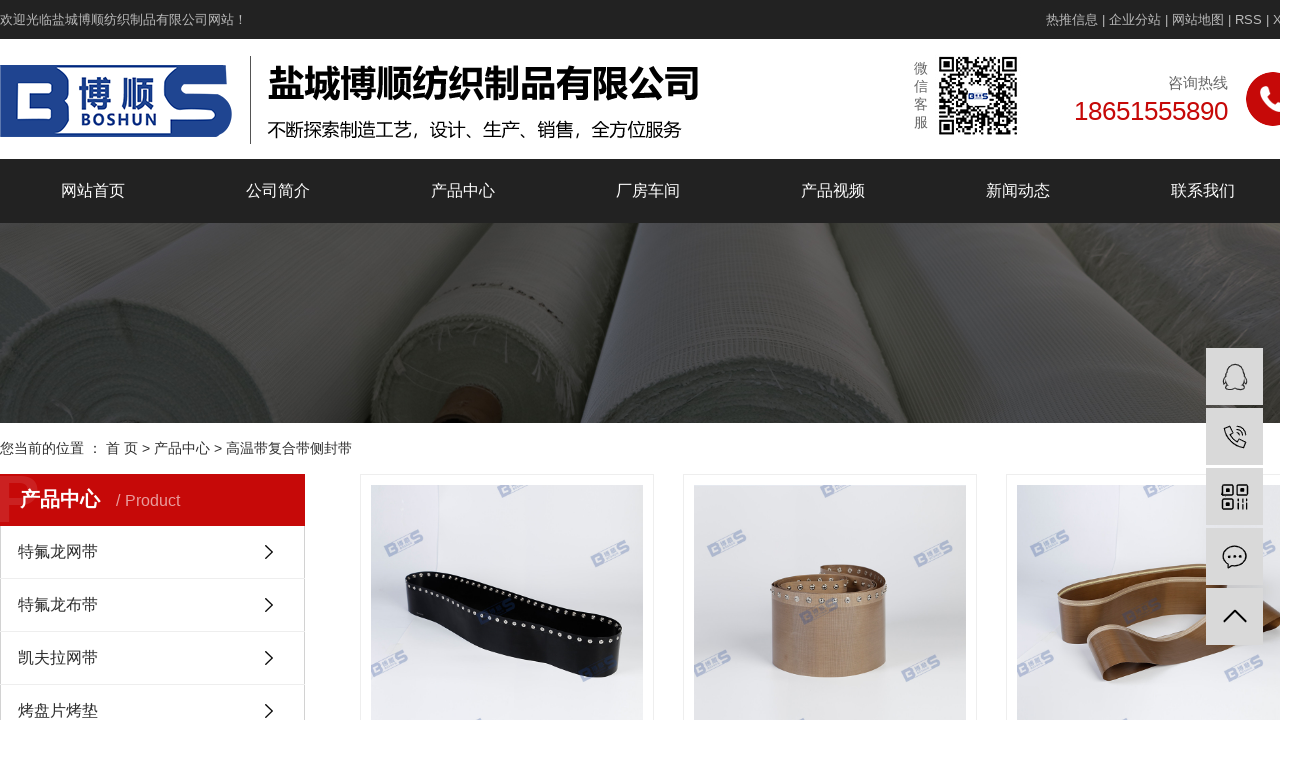

--- FILE ---
content_type: text/html;charset=utf-8
request_url: http://www.jsboshun.com/product/cpfl6a6/
body_size: 6424
content:
<!DOCTYPE html>
<html lang="zh-CN">
<head>
    <meta charset="utf-8">
    <meta http-equiv="X-UA-Compatible" content="IE=edge">
    <title>高温带复合带侧封带【价格 批发 公司】-盐城博顺纺织制品有限公司</title>
    <meta name="keywords" content="高温带复合带侧封带"/>
    <meta name="description" content="高温带复合带侧封带盐城博顺纺织制品有限公司为你详细介绍高温带复合带侧封带的产品分类,包括高温带复合带侧封带下的所有产品的用途、型号、范围、图片、新闻及价格。同时我们还为您精选了高温带复合带侧封带分类的行业资讯、价格行情、展会信息、图片资料等，在全国地区获得用户好评，欲了解更多详细信息,请点击访问!"/>
    <meta name="viewport" content="width=device-width, initial-scale=1, maximum-scale=1, user-scalable=no">
    <link rel="shortcut icon" type="image/x-icon" href="http://www.jsboshun.com/"/>
    <link rel="stylesheet" href="http://www.jsboshun.com/template/default/assets/css/bootstrap.min.css">
    
    <link rel="stylesheet" href="http://www.jsboshun.com/template/default/assets/css/app.css">
    <link rel="stylesheet" href="http://www.jsboshun.com/template/default/assets/css/main.css">
    <script src="http://www.jsboshun.com/template/default/assets/js/jquery.min.js"></script>
    <script>
    var config = {
        homeUrl: 'http://www.jsboshun.com/',
                mUrl: 'http://www.jsboshun.com/m/',
                copyCode: 0,
        isVisitor: 1
    }
</script>
<script src="http://www.jsboshun.com/template/default/assets/js/app.js"></script>
<script type='text/javascript'>
    (function(a, b, c, d, e, j, s) {
        a[d] = a[d] || function() {
            (a[d].a = a[d].a || []).push(arguments)
        };
        j = b.createElement(c),
            s = b.getElementsByTagName(c)[0];
        j.async = true;
        j.charset = 'UTF-8';
        j.src = 'https://static.meiqia.com/widget/loader.js';
        s.parentNode.insertBefore(j, s);
    })(window, document, 'script', '_MEIQIA');
    _MEIQIA('entId', '324a35bd778967814a11f4d3ba4d2122');
</script>

<meta name="baidu-site-verification" content="codeva-CCEmdGP1Xq" />

</head>
<body>
<div class="top1">
    <div class="wh clearfix">
        <div class="wel fl wow fadeInLeft">
            <p>欢迎光临盐城博顺纺织制品有限公司网站！</p>
        </div>
        <div class="x-seo fr wow fadeInRight">
             <a href="http://www.jsboshun.com/article/">热推信息</a> |
            <a href="http://www.jsboshun.com/region/">企业分站</a> |
            <a href="http://www.jsboshun.com/sitemap/">网站地图</a> |
            <a href="http://www.jsboshun.com/rss.xml">RSS</a> |
            <a href="http://www.jsboshun.com/sitemap.xml">XML</a>
        </div>
    </div>
</div>
<div class="top2">
    <div class="wh clearfix">
        <div class="logo fl wow fadeInLeft">
            <a href="http://www.jsboshun.com/" >
                <img alt="特氟龙网带" src="http://www.jsboshun.com/data/upload/202403/20240304164351_167.png" />
            </a>
        </div>
        <div class="topr clearfix fr wow fadeInRight">
            <div class="ewm1 fl"><table><tbody><tr class="firstRow"><td width="12" valign="top" style="word-break: break-all;"><p style="line-height: normal;">微信客服<br/></p></td><td width="100" valign="top" style="word-break: break-all;"><img src="/data/upload/202308/1692776783438697.jpg" title="1692776783438697.jpg" alt="er.jpg"/></td></tr></tbody></table></div>
            <div class="dh fr">
                <p style="white-space: normal;">&nbsp;咨询热线<br/></p><p style="text-wrap: wrap;"><span style="font-size: 26px; color: rgb(198, 9, 8); font-family: arial, helvetica, sans-serif;">18651555890</span></p>
            </div>
        </div>
    </div>
</div>

<div id="menu" class="wow fadeInUp">
    <ul class="x-menu wh clearfix">
        <li>
        <a href="/" >网站首页        </a>
                                 </li>
        <li>
        <a href="http://www.jsboshun.com/about_about/" >公司简介        </a>
                                                    <ul class="x-sub-menu">
                                <li><a href="http://www.jsboshun.com/about_about/gsjj9f6.html" >公司简介</a></li>
                                </ul>
                                        </li>
        <li>
        <a href="http://www.jsboshun.com/product/" >产品中心        </a>
                                                    <ul class="x-sub-menu">
                                <li><a href="http://www.jsboshun.com/product/tflwd0d1/" >特氟龙网带</a></li>
                                <li><a href="http://www.jsboshun.com/product/cpfl6203/" >特氟龙布带</a></li>
                                <li><a href="http://www.jsboshun.com/product/cpfl214/" >凯夫拉网带</a></li>
                                <li><a href="http://www.jsboshun.com/product/cpfl548c/" >烤盘片烤垫</a></li>
                                <li><a href="http://www.jsboshun.com/product/tfljdeb6/" >特氟龙胶带</a></li>
                                <li><a href="http://www.jsboshun.com/product/cpfl698e/" >特氟龙包边膜修补膜</a></li>
                                <li><a href="http://www.jsboshun.com/product/cpfl6a6/" >高温带复合带侧封带</a></li>
                                <li><a href="http://www.jsboshun.com/product/cpflac4/" >串焊机皮带</a></li>
                                </ul>
                                        </li>
        <li>
        <a href="http://www.jsboshun.com/case/alzs130/" >厂房车间        </a>
                                                             </li>
        <li>
        <a href="http://www.jsboshun.com/about_shi/" >产品视频        </a>
                                                    <ul class="x-sub-menu">
                                <li><a href="http://www.jsboshun.com/about_shi/cpsp725.html" >产品视频</a></li>
                                </ul>
                                        </li>
        <li>
        <a href="http://www.jsboshun.com/news/" >新闻动态        </a>
                                                    <ul class="x-sub-menu">
                                <li><a href="http://www.jsboshun.com/news/gsxw51b/" >公司新闻</a></li>
                                <li><a href="http://www.jsboshun.com/news/xyzx2ba/" >行业资讯</a></li>
                                <li><a href="http://www.jsboshun.com/news/jszx98d/" >技术资讯</a></li>
                                </ul>
                                        </li>
        <li>
        <a href="http://www.jsboshun.com/about_contact/" >联系我们        </a>
                                                    <ul class="x-sub-menu">
                                <li><a href="http://www.jsboshun.com/about_contact/lxc2e.html" >联系我们</a></li>
                                </ul>
                                        </li>
    </ul>
</div>






<div class="page-banner">
        <img src="http://www.jsboshun.com/data/upload/202403/20240304114343_504.jpg" alt="http://www.jsboshun.com/data/upload/202403/20240304114343_504.jpg">
    </div>


<div class="page-position">
    <div class="wh">
        您当前的位置 ：
        
	 <a href="http://www.jsboshun.com/">首 页</a> > <a href="http://www.jsboshun.com/product/">产品中心</a> > <a href="http://www.jsboshun.com/product/cpfl6a6/">高温带复合带侧封带</a>

    </div>
</div>


<div class="page-wrap">
    <div class="wh clearfix">
                
        <div class="page-wrap-left xymob-menu-click">
            <div class="xymob-left-close-btn"><i class="icon-font icon-close"></i></div>
            <div class="xypg-left">
                                <div class="xypg-left-box xypg-left-menu">
                    <div class="xypg-left-title">
                        <h3>
产品中心 <span>Product</span>
</h3>
                    </div>
                    <div class="xypg-left-con">
                        
	<ul class="xypg-left-nav">
        <li data-id="8">
        <a href="http://www.jsboshun.com/product/tflwd0d1/">特氟龙网带</a>
        <div class="first-nav-btn"></div>
            </li>
        <li data-id="6">
        <a href="http://www.jsboshun.com/product/cpfl6203/">特氟龙布带</a>
        <div class="first-nav-btn"></div>
            </li>
        <li data-id="3">
        <a href="http://www.jsboshun.com/product/cpfl214/">凯夫拉网带</a>
        <div class="first-nav-btn"></div>
            </li>
        <li data-id="4">
        <a href="http://www.jsboshun.com/product/cpfl548c/">烤盘片烤垫</a>
        <div class="first-nav-btn"></div>
                <ul class="xypg-left-subnav">
                        <li data-id="22">
                <a href="http://www.jsboshun.com/product/bpd74/">布片</a>
                            </li>
                        <li data-id="23">
                <a href="http://www.jsboshun.com/product/wpe5e/">网片</a>
                            </li>
                    </ul>
            </li>
        <li data-id="7">
        <a href="http://www.jsboshun.com/product/tfljdeb6/">特氟龙胶带</a>
        <div class="first-nav-btn"></div>
            </li>
        <li data-id="5">
        <a href="http://www.jsboshun.com/product/cpfl698e/">特氟龙包边膜修补膜</a>
        <div class="first-nav-btn"></div>
            </li>
        <li data-id="2">
        <a href="http://www.jsboshun.com/product/cpfl6a6/">高温带复合带侧封带</a>
        <div class="first-nav-btn"></div>
                <ul class="xypg-left-subnav">
                        <li data-id="18">
                <a href="http://www.jsboshun.com/product/fkjpdde7/">封口机皮带</a>
                            </li>
                        <li data-id="19">
                <a href="http://www.jsboshun.com/product/gjdt736/">硅胶导条</a>
                            </li>
                        <li data-id="20">
                <a href="http://www.jsboshun.com/product/kfldt2fc/">凯夫拉导条</a>
                            </li>
                        <li data-id="21">
                <a href="http://www.jsboshun.com/product/mds0b0/">铆钉式</a>
                            </li>
                    </ul>
            </li>
        <li data-id="1">
        <a href="http://www.jsboshun.com/product/cpflac4/">串焊机皮带</a>
        <div class="first-nav-btn"></div>
                <ul class="xypg-left-subnav">
                        <li data-id="9">
                <a href="http://www.jsboshun.com/product/xdfhd59e/">4080先导复合带</a>
                            </li>
                        <li data-id="10">
                <a href="http://www.jsboshun.com/product/fhd996/">复合带</a>
                            </li>
                        <li data-id="11">
                <a href="http://www.jsboshun.com/product/wfd055/">4520无缝带</a>
                            </li>
                        <li data-id="12">
                <a href="http://www.jsboshun.com/product/atw4198fhdf80/">奥特维4198复合带</a>
                            </li>
                        <li data-id="13">
                <a href="http://www.jsboshun.com/product/atw4305fhda7e/">奥特维4305复合带</a>
                            </li>
                    </ul>
            </li>
    </ul>
                    </div>
                </div>

                                                <div class="xypg-left-box xypg-left-news">
                    <div class="xypg-left-title">
                        <h3>新闻资讯<span>News</span></h3>
                    </div>
                    <div class="xypg-left-con">
                        <ul class="latest-news">
                                                        <li><a href="http://www.jsboshun.com/news/440.html" title="凯夫拉网带厂家对你说特氟龙喷涂加工工艺，如何喷漆？">凯夫拉网带厂家对你说特氟龙喷涂加工工艺，如何喷漆？</a></li>
                                                        <li><a href="http://www.jsboshun.com/news/441.html" title="凯夫拉网带厂家告诉你特氟龙涂料脱落是怎么回事？">凯夫拉网带厂家告诉你特氟龙涂料脱落是怎么回事？</a></li>
                                                        <li><a href="http://www.jsboshun.com/news/442.html" title="凯夫拉网带厂家告诉你特氟龙涂料的理化指标是什么？">凯夫拉网带厂家告诉你特氟龙涂料的理化指标是什么？</a></li>
                                                        <li><a href="http://www.jsboshun.com/news/443.html" title="凯夫拉网带厂家告诉你特氟龙涂料有哪些性能？">凯夫拉网带厂家告诉你特氟龙涂料有哪些性能？</a></li>
                                                        <li><a href="http://www.jsboshun.com/news/444.html" title="凯夫拉网带厂家告诉你使用特氟龙涂料有哪些限制？">凯夫拉网带厂家告诉你使用特氟龙涂料有哪些限制？</a></li>
                                                        <li><a href="http://www.jsboshun.com/news/445.html" title="特氟龙布带厂家告诉你特氟龙胶带边缘起翘的主要原因是什么？">特氟龙布带厂家告诉你特氟龙胶带边缘起翘的主要原因是什么？</a></li>
                                                    </ul>
                    </div>
                </div>

                                                                <div class="xypg-left-box xypg-left-keys">
                    <div class="xypg-left-title">
                        <h3>热门关键词<span>Keywords</span></h3>
                    </div>
                    <div class="xypg-left-con">
                        <ul class="hot-keys">
                                                        <li><a href="http://www.jsboshun.com/tag/铁氟龙网带制造商" title="铁氟龙网带制造商">铁氟龙网带制造商</a></li>
                                                        <li><a href="http://www.jsboshun.com/tag/特氟龙烤盘片" title="特氟龙烤盘片">特氟龙烤盘片</a></li>
                                                        <li><a href="http://www.jsboshun.com/tag/特氟龙玻纤胶带批发" title="特氟龙玻纤胶带批发">特氟龙玻纤胶带批发</a></li>
                                                        <li><a href="http://www.jsboshun.com/tag/特氟龙网带公司" title="特氟龙网带公司">特氟龙网带公司</a></li>
                                                        <li><a href="http://www.jsboshun.com/tag/4480复合带" title="4480复合带">4480复合带</a></li>
                                                        <li><a href="http://www.jsboshun.com/tag/导条式网带输送带" title="导条式网带输送带">导条式网带输送带</a></li>
                                                        <li><a href="http://www.jsboshun.com/tag/特氟龙黑色布带" title="特氟龙黑色布带">特氟龙黑色布带</a></li>
                                                        <li><a href="http://www.jsboshun.com/tag/凯夫拉网带批发" title="凯夫拉网带批发">凯夫拉网带批发</a></li>
                                                        <li><a href="http://www.jsboshun.com/tag/特氟龙胶带价格" title="特氟龙胶带价格">特氟龙胶带价格</a></li>
                                                        <li><a href="http://www.jsboshun.com/tag/铁氟龙网带批发" title="铁氟龙网带批发">铁氟龙网带批发</a></li>
                                                        <li><a href="http://www.jsboshun.com/tag/特氟龙玻纤胶带价格" title="特氟龙玻纤胶带价格">特氟龙玻纤胶带价格</a></li>
                                                        <li><a href="http://www.jsboshun.com/tag/特氟龙布带公司" title="特氟龙布带公司">特氟龙布带公司</a></li>
                                                    </ul>
                    </div>
                </div>
                
                <div class="xypg-left-box xypg-left-contact">
                    <div class="xypg-left-title">
                        <h3>联系我们<span>Contact Us</span></h3>
                    </div>
                    <div class="xypg-left-con">
                        <div class="page-wrap-contact">
                            <h4>盐城博顺纺织制品有限公司</h4>
                            <p><span style="font-family: 微软雅黑, &quot;Microsoft YaHei&quot;; font-size: 16px;">电 话：18651555890&nbsp; &nbsp; &nbsp; &nbsp; &nbsp; &nbsp; &nbsp; &nbsp; &nbsp; &nbsp; &nbsp; &nbsp; &nbsp; &nbsp; &nbsp; &nbsp; &nbsp;</span><span style="font-family: 微软雅黑, &quot;Microsoft YaHei&quot;; font-size: 16px;">13914658231</span></p><p><span style="font-family: 微软雅黑, &quot;Microsoft YaHei&quot;; font-size: 16px;">传 真：0515-87207966</span></p><p><span style="font-family: 微软雅黑, &quot;Microsoft YaHei&quot;; font-size: 16px;">邮 箱：690289963@qq.com</span></p><p><span style="font-family: 微软雅黑, &quot;Microsoft YaHei&quot;; font-size: 16px;">地 址：阜宁经济开发区衡山路29-2</span></p><p><span style="font-family: 微软雅黑, &quot;Microsoft YaHei&quot;; font-size: 16px;">网 址：www.jsboshun.com</span></p>
                        </div>
                    </div>
                </div>

                <div class="page-message-img">
                    <a href="http://www.jsboshun.com/inquiry/"><img src="http://www.jsboshun.com/data/upload/202012/20201210111535_956.jpg" alt=""></a>
                </div>
            </div>
        </div>
        

                
        <div class="page-wrap-right">
            <div class="xypg-right-content">
                
    <div class="xypg-pro-description" style="display: none;">为你详细介绍产品中心的产品内容,包括产品中心的用途、型号、范围、图片等,在这里你可以得知所有产品中心的新闻以及新的市场产品中心价格。</div>
                 <!-- 产品列表页 -->
<ul class="xypg-product-list clearfix">
			<li>
            <a href="http://www.jsboshun.com/product/732.html" title="铆钉式高温复合带价格" class="img"><img src="http://www.jsboshun.com/data/upload/202009/thumb_20200902174217_411.JPG" alt="铆钉式高温复合带价格" /></a>
			<h3><a href="http://www.jsboshun.com/product/732.html" title="铆钉式高温复合带价格">铆钉式高温复合带价格</a></h3>
		</li>
			<li>
            <a href="http://www.jsboshun.com/product/731.html" title="铆钉式高温复合带" class="img"><img src="http://www.jsboshun.com/data/upload/202009/thumb_20200902173505_744.JPG" alt="铆钉式高温复合带" /></a>
			<h3><a href="http://www.jsboshun.com/product/731.html" title="铆钉式高温复合带">铆钉式高温复合带</a></h3>
		</li>
			<li>
            <a href="http://www.jsboshun.com/product/730.html" title="凯夫拉导条价格" class="img"><img src="http://www.jsboshun.com/data/upload/202009/thumb_20200902173221_170.JPG" alt="凯夫拉导条价格" /></a>
			<h3><a href="http://www.jsboshun.com/product/730.html" title="凯夫拉导条价格">凯夫拉导条价格</a></h3>
		</li>
			<li>
            <a href="http://www.jsboshun.com/product/729.html" title="凯夫拉导条" class="img"><img src="http://www.jsboshun.com/data/upload/202009/thumb_20200902172933_308.JPG" alt="凯夫拉导条" /></a>
			<h3><a href="http://www.jsboshun.com/product/729.html" title="凯夫拉导条">凯夫拉导条</a></h3>
		</li>
			<li>
            <a href="http://www.jsboshun.com/product/728.html" title="硅胶导条" class="img"><img src="http://www.jsboshun.com/data/upload/202009/thumb_20200902172110_364.JPG" alt="硅胶导条" /></a>
			<h3><a href="http://www.jsboshun.com/product/728.html" title="硅胶导条">硅胶导条</a></h3>
		</li>
			<li>
            <a href="http://www.jsboshun.com/product/727.html" title="封口机皮带价格" class="img"><img src="http://www.jsboshun.com/data/upload/202009/thumb_20200902172747_640.JPG" alt="封口机皮带价格" /></a>
			<h3><a href="http://www.jsboshun.com/product/727.html" title="封口机皮带价格">封口机皮带价格</a></h3>
		</li>
			<li>
            <a href="http://www.jsboshun.com/product/726.html" title="封口机皮带" class="img"><img src="http://www.jsboshun.com/data/upload/202009/thumb_20200902170345_637.JPG" alt="封口机皮带" /></a>
			<h3><a href="http://www.jsboshun.com/product/726.html" title="封口机皮带">封口机皮带</a></h3>
		</li>
			<li>
            <a href="http://www.jsboshun.com/product/733.html" title="铆钉式高温复合带批发" class="img"><img src="http://www.jsboshun.com/data/upload/202009/thumb_20200902174353_255.JPG" alt="铆钉式高温复合带批发" /></a>
			<h3><a href="http://www.jsboshun.com/product/733.html" title="铆钉式高温复合带批发">铆钉式高温复合带批发</a></h3>
		</li>
	</ul>

                  
            </div>
                    </div>
        

                
        <div class="page-mob-tool">
            <ul>
                <li class="xymob-page-navbtn"><i class="icon-font icon-dots-horizontal"></i></li>
                <li class="xymob-page-backtop"><i class="icon-font icon-top"></i></li>
            </ul>
        </div>
        
    </div>
</div>


<footer>
    <div class="dblj">
        <div class="wh">
            <ul class="clearfix">
                                 <li>
                    <a href="/" >网站首页       				 </a>
                </li>
                                <li>
                    <a href="http://www.jsboshun.com/about_about/" >公司简介       				 </a>
                </li>
                                <li>
                    <a href="http://www.jsboshun.com/product/" >产品中心       				 </a>
                </li>
                                <li>
                    <a href="http://www.jsboshun.com/case/alzs130/" >厂房车间       				 </a>
                </li>
                                <li>
                    <a href="http://www.jsboshun.com/about_shi/" >产品视频       				 </a>
                </li>
                                <li>
                    <a href="http://www.jsboshun.com/news/" >新闻动态       				 </a>
                </li>
                                <li>
                    <a href="http://www.jsboshun.com/about_contact/" >联系我们       				 </a>
                </li>
                            </ul>
        </div>
    </div>
    <div class="dbnr">
        <div class="wh">
            <div class="dd1">
                <div class="fb1">
                    <div class="dibulog">
                        <p><img src="/data/upload/202308/1692781439117053.png" title="1692781439117053.png" alt="tlogo.png"/></p>
                    </div>
                    <div class="dbcont">
                        <div class="p1"><span>盐城博顺纺织制品有限公司</span><span>版权所有</span>
                        <span>Powered by 祥云平台</span>
						<p>技术支持：<a href="http://www.ycytwl.cn" target="_self"><img src="/data/upload/202204/1649485766191683.png" title="" alt="" width="86" height="22" border="0" vspace="0" style="width: 86px; height: 22px;"/></a></p> 

                        </div>
                        <div class="p2"><span> 备案号： <a href="http://beian.miit.gov.cn/" target="_blank">苏lCP备18005966号</a> </span>
                          
                        </div>
                    </div>



                    <div class="p3">
                        主要从事于<a href="http://www.jsboshun.com/search.php?wd=特氟龙网带">特氟龙网带</a>,<a href="http://www.jsboshun.com/search.php?wd=特氟龙布带">特氟龙布带</a>,<a href="http://www.jsboshun.com/search.php?wd=凯夫拉网带">凯夫拉网带</a>, 欢迎来电咨询！    
														<div class="x-region">
						  主营区域：
													<a href="http://www.jsboshun.com/jiangsu.html">江苏</a>
													<a href="http://www.jsboshun.com/wuhan.html">武汉</a>
													<a href="http://www.jsboshun.com/shanghai.html">上海</a>
													<a href="http://www.jsboshun.com/being.html">北京</a>
													<a href="http://www.jsboshun.com/shenzhen.html">深圳</a>
													<a href="http://www.jsboshun.com/hubei.html">湖北</a>
													<a href="http://www.jsboshun.com/jiangxi.html">江西</a>
											</div>
										                    </div>



                </div>


                <div class="fb2">
                    <div class="fb21">
                        <p>手机：186-5155-5890/139-1465-8231</p><p>固话：0515-87207966</p><p>邮箱：690289963@qq.com</p><p>地址：阜宁经济开发区衡山路29-2号</p>
                    </div>
                    <a class="fb22" target="_blank"  href="https://map.baidu.com/poi/%E5%8D%9A%E9%A1%BA%E7%BA%BA%E7%BB%87/@13338262.45170831,3979660.1999632,19z?uid=81a5c830f0f4410b2fe67b93&ugc_type=3&ugc_ver=1&device_ratio=1&compat=1&pcevaname=pc4.1&querytype=detailConInfo&da_src=shareurl">百度地图</a>
                </div>

                <div class="fb3 clearfix">
                    <div class="fl">
                        <p><img src="/data/upload/202009/1600498153177838.jpg" title="盐城博顺纺织制品有限公司" alt="盐城博顺纺织制品有限公司"/></p>
                        <p class="p1">
                            微信 扫一扫
                        </p>
                    </div>
                    <div class="fl ma">
                        <p><img src="/data/upload/202403/1709617653356646.jpg" title="凯夫拉网带" alt="凯夫拉网带" width="120" height="121" border="0" vspace="0" style="width: 120px; height: 121px;"/></p>
                        <p class="p1">
                            手机官网
                        </p>
                    </div>
                </div>
            </div>

        </div>
    </div>

</footer>




<!-- 右侧客服 -->
<!-- 侧边工具栏 -->
<div id="toolbar">
    <ul>
                        <li><a href="http://wpa.qq.com/msgrd?v=3&amp;uin=690289963&amp;site=qq&amp;menu=yes" target="_blank">
            <span class="icon-font icon-qq"></span>
            <span class="wz">业务咨询</span>
        </a></li>
                        <li><a href="javascript:;">
            <span class="icon-font icon-phone"></span>
            <span class="wz">18651555890</span>
        </a></li>
        <li class="ewm">
            <span class="icon-font icon-ewm"></span>
                        <div class="ewm-box"><img src="http://www.jsboshun.com/data/upload/202009/20200921144020_994.jpg" alt="二维码" /></div>
                    </li>
        <li><a href="http://www.jsboshun.com/inquiry/">
            <span class="icon-font icon-message"></span>
            <span class="wz">在线留言</span>
        </a></li>
        <li class="backtop"><span class="icon-font icon-top"></span></li>
    </ul>
</div>

<script>
    $(function () {
        // 返回顶部
        app.backTop("#toolbar .backtop",300);
        var imgUrl = 'http://www.jsboshun.com/';
        if($(".ewm-box img").attr('src') == imgUrl ) {
            $(".ewm-box").remove();
        }
    })
</script>



<script src="http://www.jsboshun.com/template/default/assets/js/main.js"></script>


</body>
</html>


--- FILE ---
content_type: text/css
request_url: http://www.jsboshun.com/template/default/assets/css/main.css
body_size: 29148
content:
/*åˆå§‹åŒ–æ ·å¼*/
html{margin:0;padding:0;border:0;}
body,div,span,object,iframe,h1,h2,h3,h4,p,blockquote,pre,a,address,code,b,em,img,
dl,dt,dd,ol,ul,li,fieldset,form,label,footer,
header,hgroup,nav,section
{margin:0;padding:0;border:0;}
body{background:#fff;color:#2f2f2f;position:relative;font:12px/1.5 Microsoft YaHei,arial,å®‹ä½“,sans-serif;vertical-align:baseline;width:100%;overflow-x:hidden;}
a{text-decoration:none;outline:none;}
a:link{color:#2f2f2f;}
a:visited{color:#2f2f2f;}
a:hover,a:active,a:focus{color:#c60908;text-decoration:none;outline:none;}
p {margin: 0;}
input{padding:0;margin:0;font-family:'Microsoft YaHei';}
img{border:none;background:none;vertical-align:middle;}
ul,ol,li{list-style-type:none;}
select,input,img,select{vertical-align:middle;}
table{border-collapse:collapse;border-spacing:0}
table, th, td {vertical-align: middle}
.clearfix:after{content: ".";display: block;height: 0;clear: both;overflow: hidden;visibility: hidden;}
.clearfix{zoom:1}
.clearboth{height:0px;line-height:0px;overflow:hidden;clear:both;font-size:0px;}

h1,h2,h3,h4{font-size:12px;font-weight:bold;}
hr {border: 0;border-top:1px solid #ccc;height:0;}
dt{font-weight: normal;}

/*----- Common css ------*/
.fl{float:left;}
.fr{float:right;}
.di{_display:inline;}
.fwn{font-weight:normal;}
.dib{*display:inline;_zoom:1;_display:inline;_font-size:0px;}

.flex{
    display: flex;
    justify-content: space-between;
    align-items: center;
    flex-wrap: wrap;
}

.flexd{
    display: flex;
    justify-content: space-between;
    flex-wrap: wrap;
}

.wh{width: 1300px;margin:0 auto;}
.pos{position: relative;width: 1920px;left: 50%;margin-left: -960px;}

.com-img{ display:inline; overflow:hidden;margin:0 auto;display: table;}
.com-img img{ transition:all 0.8s; -webkit-transition:all 0.8s; -moz-transition:all 0.8s; -o-transition:all 0.8s;}
.com-img:hover img{transform:scale(1.1); -webkit-transform:scale(1.1); -moz-transform:scale(1.1); -o-transform:scale(1.1);-ms-transform:scale(1.1);}




/*æ»šåŠ¨*/
#demo{overflow:hidden;width:100%;margin:0 auto;}
#indemo {float: left;width:800%!important;}
#demo1 {float: left;}
#demo2 {float: left;}

#m_demo{overflow:hidden;width:92%;margin:0 auto;}
#m_indemo {float: left;width:800%!important;}
#m_demo1 {float: left;}
#m_demo2 {float: left;}


/*å¤´éƒ¨æ ·å¼*/
.top1{height: 39px;background: #222222;color: #bbbbbb;line-height:39px;overflow: hidden;font-size: 13px;}
.top1 a{color: #bbbbbb;}
.top2{height: 120px;overflow: hidden;}
#header{width:1000px;margin:0 auto;}
.logo{float:left;line-height: 120px;}
.dh{padding-right: 72px;background: url(../images/tel2.png) no-repeat right center;color: #666666;font-size: 15px;text-align: right;line-height:28px;margin-top: 30px;}
.ewm1{color: #666666;font-size: 14px;line-height: 16px;text-align: center;margin: 14px 46px 0 0;}




/* å¯¼èˆªæ ·å¼ */
#menu {
    background-color: #222222;position: relative;z-index: 999;
}

.x-menu {
   
}

.x-menu>li {
    position: relative;
    width:185px;
    float: left;
    display: block;
}

.x-menu>li>a {
    display: block;
    font-size: 16px;
    color: #ffffff;
    white-space: nowrap;
    line-height: 64px;
    height: 64px;
    text-align: center;
    position: relative;
}



.x-menu>li>a::after {
    position: absolute;
    bottom: 0;
    width: 100%;
    height: 4px;
    left: 0;
    content: '';
    background: #840100;
    opacity: 0;
}
.x-menu>li>a:hover {
    background-color: #c60908;
    color: #fff;
}
.x-menu>li>a:hover:after{opacity: 1;}



.x-menu>li:hover .x-sub-menu {
    opacity: 1;
    visibility: visible;
    -webkit-transform: translateY(0);
    transform: translateY(0);
    background: #222222;
}

.x-sub-menu {
    position: absolute;
    z-index: 99;
    width: 100%;
    left: 0%;
    top: 64px;
    background: #222222;
    opacity: 0;
    visibility: hidden;
    -webkit-transform: translateY(20px);
    transform: translateY(20px);
    -webkit-transition: all .5s ease;
    transition: all .5s ease;
}



.x-sub-menu>li>a {
    display: block;
    text-align: center;
    font-size: 14px;
    color: #fff;
    line-height: 2.6;
}

.x-sub-menu>li>a:hover {
    background: #c60908;
    color: #fff;

}

.x-sub-menu:after {
    content: '';
    width: 0;
    height: 0;
    line-height: 0;
    font-size: 0;
    overflow: hidden;
    border-width: 10px;
    cursor: pointer;
    border-style: dashed dashed solid dashed;
    border-color: transparent transparent #fff transparent;
    border-top: none;
    position: absolute;
    top: -10px;
    left: 50%;
    margin-left: -10px;
    z-index: 99;
    display: none;
}



.ss .fl {
    line-height: 70px;
    font-size: 14px;
    color: #333;
}

.ss {
    background: #f5f5f5;
    border-bottom: 1px solid #dcdcdc;
}

.ss .fl a {
    font-size: 13px;
    color: #777777;
}

.ss .fl a:first-child {
    margin-left: 7px;
}

.ss .fl a+a {
    margin-left: 19px;
}

.ss .fl a:hover {
    color: #c60908;
}

.ss .fr #formsearch {
    width: 329px;
    border-left: 1px solid #dcdcdc;
}

.ss .fr #s_btn {
    background: url(../images/ss1.png)no-repeat center;
    width: 19px;
    border: none;
    outline: none;
    height: 70px;
    line-height: 70px;
}

.ss .fr #keyword {
    border: none;
    outline: none;
    background: none;
    font-size: 14px;
    color: #999;
    line-height: 70px;
    width: 289px;
    padding-left: 20px;
}



.bt .p1 {
    font-size: 40px;
    color: #333333;
    line-height: 40px;
    text-align: center;
}

.bt .p1 span {
    color: #c60908;
    font-weight: 600;
}

.zmpp {
    margin-top: 75px;
}

.zmpp .zm1 {
    font-size: 16px;
    color: #666666;
    text-align: center;
    line-height: 34px;
    margin-top: 50px;
}

.zmimg {
    display: flex;
    justify-content: space-between;
    padding: 0 42px;
    margin-top: 60px;
}

/* æ¨¡æž¶ Â· æ¨¡æž¶åŠ å·¥åˆ†ç±» */
.jgfl {
    background: url(../images/bj1.jpg)no-repeat center;
    height: 1056px;
    margin-top: 70px;
    padding-top: 64px;
}

.jgfl .bt .p1 {
    color: #fff;
}

.jgfl .bt .p1 span {
    color: #fff;
}

.pro {
    margin-top: 53px;
}

.pro .hd {
    position: relative;
}

.pro .hd ul {
    display: flex;
    justify-content: center;
}

.pro .hd ul li {
    width: 166px;
    height: 58px;
    background: #f2f2f2;
    line-height: 58px;
    text-align: center;
    font-size: 17px;
    position: relative;
    border-radius: 3px 3px 0 0;
    margin: 0 10px;
}
.pro .hd ul li a{
    display: block;
}
.pro .hd ul li a {
    color: #444444;
}

.pro .hd ul li.on {
    background: #c60908;
}

.pro .hd ul li.on a {
    color: #fff;
}

.pro .hd ul li::after {
    content: '';
    display: none;
    width: 20px;
    height: 8px;
    background: url(../images/cjx.png)no-repeat;
    position: absolute;
    bottom: -8px;
    left: 50%;
    margin-left: -10px;
    z-index: 999;
}

.pro .hd ul li.on::after {
    display: block;
}

.pro .hd .arrow .next {
    width: 44px;
    height: 72px;
    right: 25px;
    top: 226px;
    z-index: 999;
    background: url(../images/rt.png);
    opacity: .5;
}

.pro .hd .arrow .prev {
    width: 44px;
    height: 72px;
    left: 25px;
    top: 226px;
    z-index: 999;
    background: url(../images/lt.png);
    opacity: .5;
}

.pro .arrow {
    /* position: absolute; */


}

.pro .arrow a {
    display: block;
    width: 5px;
    height: 9px;
    float: right;
    margin-right: 5px;
    margin-top: 10px;
    overflow: hidden;
    cursor: pointer;
    position: absolute;
    /* background: url("../images/arrow.png") 0 0 no-repeat; */
}

/* .pro .arrow .next {
    background-position: 0 -50px;
}

.pro .arrow .prevStop {
    background-position: -60px 0;
}

.pro .arrow .nextStop {
    background-position: -60px -50px;
} */

.pro .bd ul {
    padding: 40px 0 20px 0;
    padding-left: 77px;
    padding-right: 77px;
    background: #fff;
    width: 1300px !important;
}

.pro .bd ul .bdcont {
    width: 575px;
    padding-top: 40px;
}

.pro .bd ul .bdcont .p1 {
    font-size: 30px;
    line-height: 30px;
    font-weight: 600;
    color: #333333;
    margin-bottom: 38px;
}

.pro .bd ul .bdcont .p2 p {
    font-size: 16px;
    line-height: 24px;
    color: #666;
}

.pro .bd ul .bdcont .p2 p+p {
    margin-top: 17px;
}

.pro .bd ul .bdcont .p3 {
    margin-top: 53px;
}


.pro .bd ul .bdcont .p3 .p31 {
    width: 136px;
    line-height: 46px;
    text-align: center;
    border-radius: 4px;
    background: #c60908;
    font-size: 16px;
    color: #fff;
    display: block;
    transition: all .3s;
}
.pro .bd ul .bdcont .p3 .p31:hover{
    background: #222;
}
.pro .bd ul .bdcont .p3 .p32 {
    margin-left: 49px;
}

.pro .bd ul .bdcont .p3 .p32  {
    font-size: 26px;
    font-family: Arial;
    font-weight: 600;
    color: #c60908;
    line-height: 40px;
    display: block;
    padding-left: 56px;
    background: url(../images/tel3.png) no-repeat left center;
    float: left;
}

.pro .bd ul .bdcont .p3 .p32 p img {
    margin-right: 16px;
    float: left;
}

.plbimg {
    margin: 0 15px;
}

.plb {
    margin-left: -15px;
    margin-right: -15px;
    margin-top: 30px;
}

.plbimg .pbimg {
    height: 293px;
}

.plbimg .pbimg img {
    /*height: 100%;*/
}

.plbimg p {
    line-height: 58px;
    text-align: center;
    background: #eeeeee;
    transition: all 0.8s;
    font-size: 18px;
    color: #555555;
}

.plbimg:hover p {
    background: #c60908;
    color: #fff;
}



/* æ¡ˆä¾‹ */

.max1400 {
    max-width: 1430px;
    padding-left: 15px;
    padding-right: 15px;
    margin: 0 auto;
}

.case_con{margin-top:75px;background:url(../images/bj2.jpg) no-repeat center bottom;padding-bottom: 80px;}
.pp_ll{overflow: hidden;margin-top:40px;position: relative;}

.pp_1{max-width:1256px;margin:0 auto;overflow: hidden;margin-top: 45px;}
.pp_1 li{   background-color: #fff;}
.pp_1 li .img{display: block;}
.pp_1 li .img img{width: 100%;}

.pp_1 li .dsh{padding:20px;position: relative;}
.pp_1 li .dsh h2{   font-family: MicrosoftYaHei-Bold;
    font-size: 22px;
    font-weight: 600;
    line-height: 37px;
    letter-spacing: 0px;
    color: #c60908;}

.pp_1 li .dsh h2 a{color: #c60908;}


.pp_1 li .dsh h3{   font-family: MicrosoftYaHei;
    font-size: 14px;
    font-weight: normal;
    font-stretch: normal;
    line-height: 35px;
    letter-spacing: 0px;
    color: #666666;margin-top: 10px;height:105px;overflow: hidden;}
.pp_1 li .dsh h3 a{color: #666666;display: block;display: -webkit-box;overflow: hidden;text-overflow: ellipsis;-webkit-box-orient: vertical; -webkit-line-clamp: 2;}


.sj{position: absolute;background:url(../images/jt2.png) no-repeat center top;width: 23px;height:23px;right:20px;bottom: 20px;}


.pp_ll .swiper-button-prev{ height: 57px; width: 35px!important;background:none!important;    font-family: MicrosoftYaHei;border-radius: 50%; letter-spacing: 0px;border-radius: 0%;color: #ffffff;background:url(../images/lt2.png) no-repeat center!important ;}

    
    
.pp_ll .swiper-button-next{ height: 57px; width: 35px!important;background:none!important;    font-family: MicrosoftYaHei;
        font-weight: normal;
        font-stretch: normal;
        letter-spacing: 0px;border-radius: 0%;
        color: #ffffff;background:url(../images/rt2.png) no-repeat center!important;}
     

.pp_ll .swiper-button-prev {
        left: 0px;
      }
      
.pp_ll .swiper-button-next{
        right: 0px;
      }
      
.pp_ll .swiper-button-next,
.pp_ll .swiper-button-prev {
        outline: none;
        position: absolute;
        top:50%;
        z-index: 9999;
        height: 57px;
        -webkit-transition: all .5s ease;
        transition: all .5s ease;
      }


/* é€‰æ‹©æ¨¡æž¶ Â· 3å¤§æ ¸å¿ƒä¼˜åŠ¿ */
.sdys {
    margin-top: 60px;
}

.ysp1 {
    font-size: 20px;
    line-height: 20px;
    color: #666666;
    text-align: center;
    margin-top: 18px;
}

.yous {
    margin-top: 64px;
}

.yimg,
.ycont {
    width: 50%;
}

.yimg img {
    width: 100%;
}

.y1 .ycont {

    padding-top: 26px;
    padding-left: 55px;
    padding-right: 310px;
}

.y2 {
    background: url(../images/bj3.jpg)repeat-y left top;
    padding: 30px 0;
}

.y2 .ycont {
    background: #f9f9f9;
}

.ycont .p1 {
    font-size: 30px;
    line-height: 30px;
    color: #333333;
}

.ycont .p2 {
    font-size: 30px;
    font-weight: 600;
    color: #333333;
    line-height: 30px;
    margin-top: 15px;
}

.ycont .p3 p{
    font-size: 16px;
    line-height: 31px;
    color: #666666;
    margin-top: 27px;
    padding-left: 27px;
    background: url(../images/dui.png)no-repeat top left;
    background-position: 0 7px;
}

.ycont .p4 {
    font-size: 16px;
    line-height: 31px;
    color: #666666;
    margin-top: 17px;
    padding-left: 27px;
    
}

.y1 {
    display: flex;
}

.ycont .p5 div .ps1 .s1 {
    font-size: 44px;
    font-weight: 600;
    font-family: Arial;
    line-height: 44px;
    color: #c60908;
}

.ycont .p5 div .ps1 .s2 {
    font-size: 24px;
    font-weight: 600;
    line-height: 24px;
    color: #c60908;

}

.ycont .p5 div .ps1 {
    text-align: center;
}

.ycont .p5 {
    margin-top: 67px;
    padding-left: 27px;
}

.ycont .p5 div .ps2 {
    font-size: 16px;
    line-height: 16px;
    color: #666666;
    text-align: center;
    margin-top: 5px;
}

.ycont .p5 .anm {

    float: left;
    display: block;
    width: 1px;
    height: 70px;
    background: #d4d4d4;
    margin: 0 50px;
}

.y2 .ycont {
    padding-right: 55px;
    padding-left: 310px;
}

.y2,
.y3 {
    margin-top: 40px;
}

/* æ¨¡æž¶ Â· è®¾å¤‡å±•ç¤º */
.sbzs .bt .p1 {
    color: #fff;
}

.sbzs .bt .p1 span {
    color: #fff;
}

.sbzs {
    background: url(//cdn.myxypt.com/14d664f4/22/10/f0caff2e1d50c6e8a9de9ed42cf9612c3087a045.jpg)no-repeat top center;
    padding-top: 70px;
    margin-top: 78px;
}

.sbtp {
    margin-top: 66px;
}

.sbimg {
    margin: 0 15px;
}

.sbtp {
    margin-left: -15px;
    margin-right: -15px;
}



.sbtp .owl-carousel .owl-nav .owl-next .icon-font:after {
    background: url(//cdn.myxypt.com/14d664f4/22/10/37b8bb16278d97364861166b59a63074a91813fc.png);
    width: 39px;
    height: 76px;
}

.sbtp .owl-carousel .owl-nav .owl-next:hover .icon-font:after {
    background: url(//cdn.myxypt.com/14d664f4/22/10/027b1f2fc6955085cd0de2c7266cd51bd27b133e.png);
}

.sbtp .owl-carousel .owl-nav .owl-prev .icon-font:after {
    background: url(//cdn.myxypt.com/14d664f4/22/10/8bd4ef3a787383a0edcea056fa191274993c55e5.png);
    width: 39px;
    height: 76px;
}

.sbtp .owl-carousel .owl-nav .owl-prev:hover .icon-font:after {
    background: url(//cdn.myxypt.com/14d664f4/22/10/51c3b9cb0a282f15bd7aefabff7221371a2aada5.png);
}
.w1800 {
    max-width: 1830px;
    padding-left: 15px;
    padding-right: 15px;
    margin: 0 auto;
}
.sbtp .owl-carousel .owl-nav .owl-next {
    outline: none;
    right: 262px;
    top: 50%;
    position: absolute;
    margin-top: -38px;
}

.sbtp .owl-carousel .owl-nav .owl-prev {
    outline: none;
    left: 212px;
    top: 50%;
    position: absolute;
    margin-top: -38px;
}

.sbam {
    width: 196px;
    line-height: 50px;
    display: block;
    border-radius: 5px;
    padding-left: 45px;
    border: 1px solid #eeeeee;
    margin: 0 auto;
    margin-top: 40px;
    font-size: 16px;
    color: #666666;
    background: url(//cdn.myxypt.com/14d664f4/22/10/a8440cbd35138b961b5d95e497262c3019d34d69.png)no-repeat;
    background-position: 130px;
    transition: all 0.8s;
}

.sbam:hover {
    color: #c60908;
    background: url(//cdn.myxypt.com/14d664f4/22/10/fd6a5831a801895f6a02f2593a11ce8fb82be9cf.png)no-repeat;
    background-position: 130px;
    border: 1px solid #c60908;
}

/* å®œå…´ç²¾å¯†æ¨¡æž¶æœ‰é™å…¬å¸ */
.gywm {
    background: #f9f9f9;
    padding-top: 33px;
    margin-top: 46px;
}

.gywmimg,
.gywmright {
    width: 50%;

}

.gywmimg img {
    width: 100%;
}

.gyr {
    width: 74%;
    padding-left: 58px;
    padding-top: 40px;
}

.gyr .p1 {
    font-size: 30px;
    line-height: 30px;
    color: #222222;
    font-weight: 600;
}

.gyr .p2 {
    font-size: 30px;
    line-height: 30px;
    color: #222222;
    font-weight: 600;
    margin-top: 16px;
}

.gyr .p3 {
    width: 64px;
    height: 3px;
    background: #c60908;
    margin-top: 33px;

}

.gyr .p4 {
    font-size: 16px;
    color: #333333;
    line-height: 34px;
    margin-top: 40px;
}
.gyr .p4 a{
    color:#c60908;
}
.gyr .p5 {
    position: relative;
    margin-top: 60px;
    height: 124px;
}

.gyr .p55 {
    position: absolute;
    width: 808px;
    height: 124px;
    right: 0;
    background: rgb(255, 255, 255, 0.9);
    border-radius: 70px;
    display: flex;
    justify-content: space-around;
    padding-top: 30px;
}
.gyr .p55{
    box-shadow: 0px 0px 10px rgb(0 0 0 / 8%);
}
.gyr .p51 {
    text-align: center;
}

.gyr .p51 .s1 {
    font-family: Impact;
    font-size: 48px;
    line-height: 48px;
    color: #c60908;
}

.gyr .p51 .s2 {
    font-family: Impact;
    font-size: 24px;
    line-height: 24px;
    color: #c60908;
    vertical-align: top;
}

.gyr .p52 {
    font-size: 14px;
    color: #666;
    line-height: 14px;
    margin-top: 13px;
}

.str {
    padding-bottom: 58px;

    background: #f9f9f9;
}

.stre {
    width: 1300px;
    margin: 50px auto;
    background: #f9f9f9;
    height: 21px;
    /* text-align: center; */

}

.stre ul {
    display: flex;
    justify-content: center;

}

.stre ul li {
    width: 192px;
    height: 66px;
    margin: 0 10px;
    border: 1px solid #eaeaea;
    border-radius: 5px;
    padding-left: 73px;
    padding-top: 15px;
    cursor: pointer;
}

.stre ul li.current {
    background: #c60908;
}

.stre ul li a {
    font-size: 20px;
    line-height: 20px;
    color: #333333;

}
.stre ul li.current a,.stre ul li.current p{color: #fff;}

.stre ul li p {
    text-transform: uppercase;
    font-size: 12px;
    line-height: 12px;
    color: #999999;

}

.stre ul li:nth-child(1) {
    background: url(../images/t1.png) no-repeat;
    background-position: 23px;
}

.stre ul li.current:nth-child(1) {
    background: url(../images/t11.png) no-repeat #c60908;
    background-position: 23px;
}

.stre ul li:nth-child(2) {
    background: url(../images/t2.png) no-repeat;
    background-position: 23px;
}

.stre ul li.current:nth-child(2) {
    background: url(../images/t22.png) no-repeat #c60908;
    background-position: 23px;
}

.stre ul li:hover a {
    color: #fff;
}

.stre ul li:hover p {
    color: #e4a5a5;
}

/* .stre ul {
    display: inline-block;
    overflow: hidden;
    height: 50px;
}

.stre ul li {
    width: 192px;
    height: 66px;
    text-align: center;
    line-height: 66px;
    font-size: 18px;
    float: left;
    margin-right: 11px;
    border-radius: 5px;
}

.stre ul li:last-child {
    margin-right: 0px;
    margin-left: 11px;
}

.stre ul li a {
    display: block;
    height: 66px;
    color: #333;
    border: 1px solid #9b9b9b;
    background: #fff;
}

.stre ul li.current a {
    border: 1px solid #ff5b01;
    color: #fff;
    background: #ff5b01;
} */
.strc {
    margin-top: 60px;
}

.strb {
    padding: 0 37px;
    position: relative;
    display: none;
}

.strb.current {
    display: block;
}

.strb ul {
    overflow: hidden;
}

.strb ul li {
    width: 306px;
    float: left;
    margin-right: 25px;
}

.strb ul li .img {
    width: 306px;
    height: 210px;
    display: block;

}

.strb ul li .img img {
    width: 306px;
    height: 210px;
    /* padding: 15px 0 0 24px; */
}




#n_demo {
    overflow: hidden;
    width: 1300px;
    margin: 0 auto;
}

#n_indemo {
    float: left;
    width: 800%
}

#n_demo1 {
    float: left;
}

#n_demo2 {
    float: left;
}

#m_demo {
    overflow: hidden;
    max-width: 1360px;
    /*padding-left: 15px;*/
    /*padding-right: 15px;*/
    margin: 0 auto;
}

#m_indemo {
    float: left;
    width: 800%
}

#m_demo1 {
    float: left;
}

#m_demo2 {
    float: left;
}

/* è¡Œä¸šèµ„è®¯ Â· å°½åœ¨ */
.xw {
    margin-top: 63px;
}

.xw .bt .p1 {
    font-weight: 600;
}

.xw .bt .p1 span {
    font-weight: normal;
    color: #333333;
}


.pxw1 {
    text-align: center;
    color: #666666;
    font-size: 20px;
    line-height: 20px;
    margin-top: 19px;
}

.lnews {
    /* padding: 91px 0 64px 0; */
    margin-top: 62px;
}

.xleft {
    width: 888px;
    /* height: 460px; */
}

.nsort li {
    float: left;
    width: 144px;
    line-height: 54px;
    background: #f0f0f2;
    font-size: 16px;
    color: #333333;
    display: block;
    text-align: center;
}

.nsort li:nth-child(2) {
    margin-left: 10px;
}

/* .nsort li:nth-child(2) {
    border-left: 1px solid #dcdcdc;
    padding-left: 11px;
    width: 110px;
} */

.nsort li a {
    display: block;
}

.nsort li a h3 {
    font: 400 16px/54px "Microsoft YaHei";
    font-weight: normal;
    color: #333;
}

.nsort li:nth-child(3) {
    float: right;
    /* width: 34px; */
}

.nsort li:nth-child(3) a {
    font: 500 12px/54px "Microsoft YaHei";
    color: #666;
}

.nsort li:nth-child(3) {
    background: none;
}

.nsort li a .m1 {
    font-size: 15px;
    margin-right: 15px;
}

.nsort li.cur a h3 {
    position: relative;
    font: 400 16px/54px "Microsoft YaHei";
    color: #fff;
    background: #c60908;
}

/* .nsort li.cur a h3::after {
    position: absolute;
    content: '';
    width: 90px;
    height: 2px;
    background: #ff5b01;
    bottom: -25px;
    left: 0;
} */

.tab1 {
    display: none;
    padding-top: 26px;
    margin-top: 24px;
    /* border-top: 1px solid #dadada; */
}

.news_list1 li {
    padding-bottom: 23px;
    border-bottom: 1px solid #e5e5e5;
}

.news_list1 {
    width: 433px;
}

.news_list2 {
    width: 420px;
}

.news_list1 li a.img img {
    width: 100%;

    overflow: hidden;
}


/* .news_list1 li .xwnr {
    width: 444px;
} */

.news_list1 li .xwnr a {
    color: #333;
    font: 400 18px/18px "Microsoft YaHei";
    display: block;
    margin-top: 33px;
    overflow: hidden;
    text-overflow: ellipsis;
    white-space: nowrap;

}

.news_list1 li .xwnr a:hover {
    color: #c60908;
}

.xwnr a em {
    float: right;
    font: 600 12px/20px "ArialMT";
}

.sumy {
    color: #777777;
    font-size: 14px;
    font-weight: 400;
    margin-top: 23px;
    line-height: 24px;
}

/* .news_list2 {}

.news_list2 li {
    width: 356px;
    padding-left: 15px;
    line-height: 45px;
    border-bottom: 1px dashed #d2d2d2;
    background: url(../images/ljt.png) left center no-repeat;
}




.news_list2 li a {
    color: #333;
    font: 500 13px/45px "Microsoft YaHei";
    display: block;
}

.news_list2 li a:hover {
    color: #ff5b01;
}

.news_list2 li a em {
    float: right;
    font: 500 12px/45px "ArialMT";
}

.news_list2 li:nth-child(2n) {
    float: right;
} */
.news_list2 {
    width: 420px;
}

.news_list2 li {
    padding-bottom: 19px;
    border-bottom: 1px solid #e5e5e5;
}

.news_list2 li+li {
    margin-top: 30px;
}

.news_list2 li .p1 {
    font-size: 18px;
    color: #333333;
    line-height: 18px;
    overflow: hidden;
    text-overflow: ellipsis;
    white-space: nowrap;
}

.news_list2 li .p2 {
    font-size: 14px;
    color: #777777;
    line-height: 24px;

    margin-top: 16px;
}

.news_list2 li:hover .p1 {
    color: #c60908;
    font-weight: 600;
}

.news_list2 li .p3 {
    font-size: 14px;
    color: #999999;
    line-height: 14px;
    margin-top: 18px;
}

.news_list2 li .p3 .s2 {
    margin: 0 12px;
}

.news_list1 li .xwnr .lmore {
    width: 100px;
    background: #0c3875;
    color: #fff;
    font: 500 13px/32px "Microsoft YaHei";
    text-align: center;
    padding: 0px;
    margin-top: 25px;
    border: none;
}


/* æ–°é—»å³ä¾§ */

.lnew_r {
    width: 381px;
}

.lnew_t {
    padding-bottom: 27px;
    /* border-bottom: 1px solid #e5e5e5; */
}

.lnew_t li {
    list-style: none;
    width: 144px;
    height: 54px;
}

.lnew_t li h3 {
    font: 400 16px/54px "Microsoft YaHei";
    color: #fff;
    position: relative;
    background: #c60908;
    text-align: center;

}

.lnew_t li.fr {
    width: auto;
}

.lnew_t li h3::after {
    position: absolute;
    content: '';
    width: 242px;
    height: 20px;
    left: 99px;
    top: 0px;
}

.new_more1 {
    font-size: 12px;
    color: #666;
    line-height: 54px;
}

.new_more1:hover {
    color: #c60908;
}

.news_size {
    height: 454px;
    margin-top: 30px;
    overflow: hidden;
}

.lnew_wz {
    padding: 0;
    border-bottom: 1px dashed #d2d2d2;
}



.zcnr {
    margin-left: 26px;
}

.lnew_r_c {
    width: 379px;
}

.lnews_r_h {
    font: 500 16px/60px "å¾®è½¯é›…é»‘";
    color: #333;
    display: block;
    overflow:hidden; white-space:nowrap;text-overflow:ellipsis;
}

.lnews_r_h:hover {
    color: #c60908;
}

.lnews_r_cs {
    padding-top: 10px;
    font: 500 13px/26px "å¾®è½¯é›…é»‘";
    color: #666;
}

/* å°¾éƒ¨ */
.dblj ul li {
    line-height: 88px;
    font-size: 17px;
    color: #fff;
    text-align: center;
    float: left;
    width: 185px;
}

footer {
    background: url(../images/foot.jpg)no-repeat center;
    margin-top:70px;
    background-size: cover;
}

.dblj ul li a {
    color: #fff;
}

.dblj ul li:hover a {
    color: #c60908;
}

.dblj {
    border-bottom: 1px solid #3c3e3f;
}

.dd1 {
    display: flex;
    justify-content: space-between;
}

.fb1 {
    width: 546px;
    padding-top: 43px;
}

.dbcont .p1 {
    font-size: 14px;
    color: #cccccc;
    line-height: 14px;
    display: flex;
    justify-content: space-between;
    margin-top: 33px;
}
.dbcont .p1  a{color: #cccccc;}
.dbcont .p2 {
    font-size: 14px;
    color: #cccccc;
    line-height: 14px;
  
    margin-top: 10px;
   
}
.dbcont .p1 img{vertical-align: top;}
.dbnr {
    padding-bottom: 26px;
}

.dbcont .p2 a {
    color: #cccccc;
}

.dbcont .p2 a:hover {
    color: #c60908;
}

.fb1 .p3 {
    font-size: 13px;
    line-height: 24px;
    margin-top: 20px;
    color: #999;
}

.fb1 .p3 a {
    color: #999;
}

.fb1 .p3 a:hover {
    color: #c60908;
}

.fb2 {
    padding-top: 35px;
}

.fb21 {
    font-size: 14px;
    line-height: 14px;
    color: #cccccc;
}

.fb21 p+p {
    margin-top: 15px;
}

.fb22 {
    display: block;
    width: 126px;
    line-height: 34px;
    padding-left: 51px;
    background: url(../images/dz.png)no-repeat #c60908;
    color: #fff !important;
    background-position: 23px;
    font-size: 13px;
    border-radius: 5px;
    margin-top: 18px;
}

.fb3 div .p1 {
    font-size: 14px;
    color: #cccccc;
    line-height: 14px;
    margin-top: 15px;
    text-align: center;
}

.fb3 {
    padding-top: 54px;
}

.fb3 .ma {
    margin-left: 25px;
}
.fb3 img{width: 119px;}
.fylian {
    background: #262626;

}

.fylian span {
    font-size: 16px;
    color: #fff;
}

.fylian a {
    font-size: 12px;
}

.fylian {
    padding: 15px 0;
}

@media (max-width: 1680px) {
    .y1 .ycont {
        padding-right: 15px;
    }

    .y2 .ycont {
        padding-left: 15px;
    }

    .ycont {
        display: flex;
        flex-direction: column;
        justify-content: space-between;
    }

    .ycont .p2 {
        margin-top: 0;
    }

    .ycont .p3 {
        margin-top: 0;
    }

    .ycont .p4 {
        margin-top: 0;
    }

    .ycont .p5 {
        margin-top: 0;
    }

    .gyr {
        width: 85%;
    }
}

@media (max-width: 1600px) {
    .gyr {
        width: 98%;
    }
}

@media (max-width: 1440px) {
    .gyr .p5 {
        margin-top: 23px;
    }
}

@media (max-width: 1345px) {
    .gyr .p4 {
        display: -webkit-box;
        -webkit-box-orient: vertical;
        -webkit-line-clamp: 4;
        overflow: hidden;

    }
}

@media (max-width: 1330px) {
    .pro .bd ul .bdcont {
        width: 530px;
    }

    .gyr .p4 {
        margin-top: 5px;
    }

    .xleft {
        width: 810px;
    }

    .news_list1 {
        width: 360px;
    }

    .news_list2 li+li {
        margin-top: 21px;
    }

    .lnew_r,
    .lnew_r_c {
        width: 356px;
    }

    .news_size {
        height: 433px;
    }

    .pro .bd ul {
        width: 1200px !important;
    }
}

@media (max-width: 1230px) {
    .pro .bd ul .bdcont {
        width: 490px;
    }
}

.ewm-img {
    width: 150px;
}

.ewm-img img {
    width: 100%;
}




/* å‹æƒ…é“¾æŽ¥ */

.c-link {
    padding: 20px 0;
    font-size: 14px;
    color: #2a333c;
    line-height: 24px;
    background: #262626;
}

.c-link .con {
    display: flex;
    flex-wrap: wrap;
    position: relative;
}

.c-link span {
    cursor: pointer;
    display: block;
    font-size: 16px;
    color: #fff;
}

.c-link dd{
    width:calc(100% - 88px);
}

.c-link .sec {
    display: none;
    position: absolute;
    bottom: 100%;
    left: 0;
    background: rgba(255,255,255,.6);
    padding: 10px;
    min-width:120px;
}

.c-link a {
    color: #666;
    padding: 0 4px;
    font-size: 12px;
    line-height: 24px;
}


/*å†…é¡µå·¦ä¾§æ ·å¼*/


.container{width: 1200px!important;margin: 0 auto;padding: 0;}


.page-product-inquiry a{color: #fff;}


@media (max-width: 992px) {
    body {
        padding-top: 60px;
        padding-bottom: 50px;
    }
}

